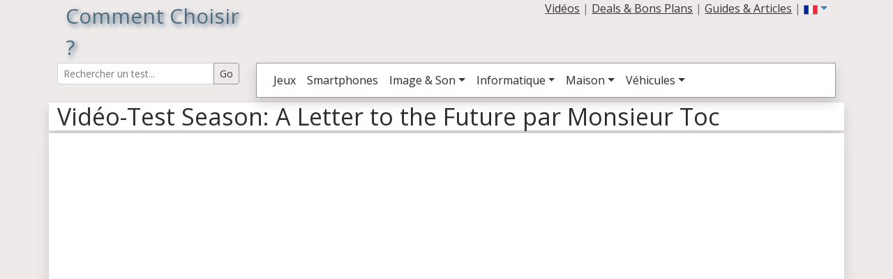

--- FILE ---
content_type: text/html; charset=iso-8859-1
request_url: https://www.commentchoisir.fr/video-3835807_la-deception-test-season-a-letter-to-the-future-review-ps5-4k-gameplay-fr.htm
body_size: 4850
content:
<!DOCTYPE html>
<html lang="fr">
<head>
<title>Vidéo-Test: Season: A Letter to the Future par Monsieur Toc</title>
<meta http-equiv="content-type" content="text/html;charset=ISO-8859-1">
<meta name="viewport" content="width=device-width, initial-scale=1.0">
<meta name="description" content="Vidéo test Season: A Letter to the Future: La DÉCEPTION? ??? Test SEASON: A LETTER TO THE FUTURE ? Review PS5 4K + Gameplay FR. Testé par Monsieur Toc : prise en mains et review en vidéo">  
<meta name="keywords" content="video,youtube,youtubeur,Jeux,Season: A Letter to the Future,, Monsieur Toc, news,guide,tests,avis,note,guide d'achat,comparatif,choisir,choix">
<meta http-equiv="X-UA-Compatible" content="IE=edge">
<link rel="dns-prefetch" href="https://cdnjs.cloudflare.com">
<link rel="dns-prefetch" href="https://www.googletagmanager.com/">
<link rel="preconnect" href="https://fonts.googleapis.com">
<link rel="preconnect" href="https://fonts.gstatic.com" crossorigin>
<meta name="robots" content="max-image-preview:large">
<meta name="robots" content="max-video-preview:-1"><link rel="canonical" href="https://www.commentchoisir.fr/video-3835807_la-deception-test-season-a-letter-to-the-future-review-ps5-4k-gameplay-fr.htm"/>
<link rel="shortcut icon" href="https://www.commentchoisir.fr/img/ico_commentchoisir.gif" />
<link rel="stylesheet" href="https://www.commentchoisir.fr/css/commentchoisir5.css" /><link href="https://www.commentchoisir.fr/css/bootstrap.spacelab.min.css" rel="stylesheet">

<style type="text/css">
.amazdiv{margin:0;min-height:188px;background:white;border:1px solid #6D0019}.amazdivsticky{min-height:118px;}.amazdivtitre{text-align:center;line-height:1.0;height:33px;max-height:33px;overflow:hidden}.amaztitre{margin:0;padding:0;color:#6D0019;font-size:16px;line-height:1.0}.divnoteglobale{background:white;border:1px solid black;padding:4px;margin-top:8px;margin:4px;height:95px;width:80px;text-align:center;font-size:30px}.divtest{font-size:14px;margin-top:7px;margin-bottom:7px;padding-bottom:7px;border-bottom:1px solid grey}.alert{font-size:15px;margin-bottom:10px}.divtestnote{background:white;text-align:center;width:45px;height:45px;margin-right:4px;margin-left:4px;padding:4px;padding-bottom:6px;margin-top:0px;color:green;border:1px solid green}.divtestnotemax{border-top:1px solid green}.divtestnotebad{color:#a94442;border:1px solid #a94442}.divtestnotemaxbad{border-top:1px solid #a94442}.divtesttitre{color:black;font-size:24px;padding-top:2px}.divplateforme{background:#adcedb}.media-heading{margin:0;line-height:1.0}.score{font-size:18px;line-height:1.0}.notegreen{color:green}.notered{color:#a94442}#backgroundLink{position: fixed;width: 100%;height: 100%;top:127px;left: 0;}.backwhite{background:white !important}#amazvertical{position:sticky;top:0}em, h2 small{color:#6b6b6b}p{font-size:16px}h1,h2,h3,h4,h5,h6,hr,form{margin:0;padding:0}.h1_style{ font-weight:normal;font-size:30px;margin: 0;padding: 5px 0;text-align: center;color:rgb(82,110,130)}.sous_titre{letter-spacing:0.3em;text-transform: uppercase;position:relative;margin:0;padding:0;top:-2px;}.sh_b{-moz-box-shadow:1px 1px 12px rgb(82,110,130);-webkit-box-shadow:1px 1px 12px rgb(82,110,130);box-shadow:1px 1px 12px rgb(82,110,130)}.sh_t{text-shadow:rgb(82,110,130) 0.1em 0.1em 0.2em}.divborder{ border:1px solid black;-moz-border-radius: 25px 10px / 10px 25px;border-radius: 25px 10px / 10px 25px;z-index:5;background:white}.amazdivimage{height:120px;max-height:120px;overflow:hidden;text-align:center}.amazdivimagesticky{height:60px;max-height:60px;overflow:hidden;text-align:center}.idxopaque{padding:2px;background: none repeat scroll 0 0 #FFF;opacity:0.8;line-height:0.9;bottom: 0;left: 0;position: absolute;right: 0;max-height:40px;overflow:hidden}.idxopaque_jeux{padding:2px !important;background: none repeat scroll 0 0 #FFF;opacity:0.9;line-height:0.9;bottom: 0;left: 0;position: absolute;right: 0;overflow:hidden}.div_element{overflow:hidden;margin-bottom:7px;position:relative}.div_element span{color:#d24441}.idx_categ{margin-top:15px;}.idx_border{border-top:2px solid #337ab7;}.div_footer{background:white;margin-top:10px;margin-bottom:7px}.backwhite{background:white !important}.caption_test{font-size:14px;padding:2px;text-decoration:none;background: none repeat scroll 0 0 #FFF;opacity:0.8;line-height:0.9;bottom: 0;left: 0;position: absolute;right: 0;max-height:70px;overflow:hidden}.caption_test strong{color:#337ab7;font-size:16px}.caption_test strong:hover{text-decoration:underline}.media_test{font-size:14px;padding:0;text-decoration:none;color:black}.media_test span{color:rgb(232,110,110)}.media_test strong{color:#337ab7;font-size:14px}.media_test strong:hover{text-decoration:underline}.link_text{text-decoration:none;color:black}
</style>


<script async src="https://www.googletagmanager.com/gtag/js?id=G-0WRXEQSCL4"></script>
<script>
  window.dataLayer = window.dataLayer || [];
  function gtag(){dataLayer.push(arguments);}
  gtag('js', new Date());
  gtag('set', 'content_group', 'Jeux'); 
  gtag('config', 'G-0WRXEQSCL4');
</script>

<meta name="twitter:card" content="summary_large_image" />
<meta name="twitter:site" content="@CCommentchoisir" />
<meta name="twitter:title" content="Vidéo-Test: Season: A Letter to the Future par Monsieur Toc" />
<meta name="twitter:description" content="Vidéo test Season: A Letter to the Future: La DÉCEPTION? ??? Test SEASON: A LETTER TO THE FUTURE ? Review PS5 4K + Gameplay FR. Testé par Monsieur Toc : prise en mains et review en vidéo" />
<meta name="og:url" content="https://www.commentchoisir.fr/video-3835807_la-deception-test-season-a-letter-to-the-future-review-ps5-4k-gameplay-fr.htm" /><meta name="og:title" content="Vidéo-Test: Season: A Letter to the Future par Monsieur Toc" />
<meta name="og:description" content="Vidéo test Season: A Letter to the Future: La DÉCEPTION? ??? Test SEASON: A LETTER TO THE FUTURE ? Review PS5 4K + Gameplay FR. Testé par Monsieur Toc : prise en mains et review en vidéo" />
<meta name="og:image" content="https://i4.ytimg.com/vi_webp/_77tbLtxdEU/maxresdefault.webp" /><meta name="twitter:image" content="https://i4.ytimg.com/vi_webp/_77tbLtxdEU/maxresdefault.webp" />
</head>
<body style="background-color:rgb(238, 234, 234)">
<div class='container' style='position:relative'>
	<header style='margin-bottom:7px'>
	<div class="row m-0">
		<div class='col-sm-12 col-lg-3'>
			<a href='https://www.commentchoisir.fr/' style='text-decoration:none'>
						<strong class='h1_style sh_t' style='font-size:30px'>Comment Choisir ?</strong>
						</a>
		</div>
		<div class='col-lg-9'>
			<div class="d-none d-lg-block m-0 p-0">
			<div class="d-flex flex-row-reverse m-0 p-0">
							<div class="dropdown">
				<a href="#" class="dropdown-toggle" role="button" data-bs-toggle="dropdown" aria-expanded="false"><img src="https://www.commentchoisir.fr/img/fr.png" alt="FR" width="20" height="20"></a>
				<ul class="dropdown-menu dropdown-menu-end dropdown-menu-lg-start" role="menu">
					<li id='lang_en'><a class="dropdown-item" href="https://www.commentchoisir.fr/en/" title="english version"><img src="https://www.commentchoisir.fr/img/us-uk.png" alt="EN" width="32" height="32"></a></li>
					<li id='lang_de'><a class="dropdown-item" href="https://www.commentchoisir.fr/de/" title="German version"><img src="https://www.commentchoisir.fr/img/de.png" alt="DE" width="32" height="32"></a></li>
					<li id='lang_es'><a class="dropdown-item" href="https://www.commentchoisir.fr/es/" title="Spannish version"><img src="https://www.commentchoisir.fr/img/es.png" alt="ES" width="32" height="32"></a></li>
				</ul>
				</div>
				<div>&nbsp;</div>
				<div>
								<a class="text-dark" href="/videos_tests.htm" title="Vidéos tests">Vidéos</a> | 
				<a class="text-dark" href="https://www.commentchoisir.fr/bons-plans/" title="Deals & Bons Plans">Deals & Bons Plans</a> | 
				<a class="text-dark" href="https://www.commentchoisir.fr/articles/" title="Guides d'achat et Articles">Guides & Articles</a> | 
                </div>
				
						</div>
			</div>
		</div>
	</div>
	<div class="row">
	 <div class='col-lg-3'>
		<div class="d-none d-lg-block">
			<form method="get" action="/recherche.php">
			<div class="input-group input-group-sm">
			  <input type="text" class="form-control text-dark" style='color:#526e82' id="search_top" name='q' value="" placeholder="Rechercher un test..." aria-label="Search Reviews" aria-describedby="button-go">
			  <input class="btn btn-outline-secondary text-dark" type="submit" value='Go' id="button-go">
			</div>
			</form>
		</div>
	 </div>
	 <div class='col-sm-12 col-lg-9'>

		   <nav class="navbar navbar-expand-lg border bg-white border-secondary shadow text-black p-1 m-0" role="navigation"><div class="container-fluid"><form method="get" class="d-flex d-lg-none" action="/recherche.php"><div class="input-group input-group-sm"><input type="text" class="form-control" style='color:#526e82' id="search_top2" name='q' value="" placeholder="Rechercher un test..." aria-label="Search Reviews" aria-describedby="button-go2"><input class="btn btn-outline-secondary text-dark" type="submit" value='Go' id="button-go2"></div></form><button class="navbar-toggler" type="button" data-bs-toggle="collapse" data-bs-target="#navbarSupportedContent" aria-controls="navbarSupportedContent" aria-expanded="false" aria-label="Toggle navigation"><span class="navbar-toggler-icon"></span></button><div class="collapse navbar-collapse" id="navbarSupportedContent"><ul class="navbar-nav me-auto mb-2 mb-lg-0"><li class="nav-item" id='jeux'><a class="nav-link text-dark" href="/jeux/" title="Jeux">Jeux</a></li><li class="nav-item" id='telephone'><a class="nav-link text-dark" href="/telephone-portable/" title="Téléphones portables">Smartphones</a></li><li class="nav-item dropdown"><a class="nav-link dropdown-toggle text-dark" href="#" role="button" data-bs-toggle="dropdown" aria-expanded="false">Image & Son</a><ul class="dropdown-menu" role="menu" aria-labelledby="dropdownMenu2"><li id='televiseur'><a class="dropdown-item" href="/televiseur/" title="Téléviseur">Tests Téléviseurs</a></li><li id='televiseur'><a class="dropdown-item" href="/casque/" title="Casques écouteurs">Tests Casques & écouteurs</a></li><li id='televiseur'><a class="dropdown-item" href="/barre-de-son/" title="Barre de son">Tests Barres de son</a></li><li id='tablette'><a class="dropdown-item" href="/tablette/" title="Tablette">Tests Tablettes</a></li><li id='videoprojecteur'><a class="dropdown-item" href="/videoprojecteur/" title="Videoprojecteur">Tests Vidéoprojecteurs</a></li><li id='montres'><a class="dropdown-item" href="/montres-connectees/" title="Montres Connectées">Tests Montres Connectées</a></li></ul></li><li class="nav-item dropdown"><a class="nav-link dropdown-toggle text-dark" href="#" role="button" data-bs-toggle="dropdown" aria-expanded="false">Informatique</a><ul class="dropdown-menu" role="menu" aria-labelledby="dropdownMenu2"><li id='portables'><a class="dropdown-item" href="/ordinateurs-portables/" title="Souris">Tests Portables</a></li><li id='souris'><a class="dropdown-item" href="/souris/" title="Souris">Tests Souris</a></li><li id='moni'><a class="dropdown-item" href="/moniteur/" title="Moniteur">Tests Moniteurs</a></li><li id='clavier'><a class="dropdown-item" href="/clavier/" title="Clavier">Tests Claviers</a></li><li id='imprimantes'><a class="dropdown-item" href="/imprimante/" title="Imprimante">Tests Imprimantes</a></li><li id='carte-graphique'><a class="dropdown-item" href="/carte-graphique/" title="Carte Graphique">Tests Cartes Graphiques</a></li><li id='streaming'><a class="dropdown-item" href="/gaming-et-streaming/" title="Equipements Gaming et Streaming">Gaming & Streaming</a></li></ul></li><li class="nav-item dropdown"><a class="nav-link dropdown-toggle text-dark" href="#" role="button" data-bs-toggle="dropdown" aria-expanded="false">Maison</a><ul class="dropdown-menu" role="menu" aria-labelledby="dropdownMenu2"><li id='camera'><a class="dropdown-item" href="/camera-surveillance/" title="caméra de surveillance">Tests Caméra Surveillance</a></li><li id='aspirateur'><a class="dropdown-item" href="/aspirateur/" title="Aspirateur">Tests Aspirateurs</a></li><li id='aspirateur-robot'><a class="dropdown-item" href="/aspirateurs-robot/" title="Aspirateur Robot">Tests Robots Aspirateurs</a></li><li id='domotique'><a class="dropdown-item" href="/domotique/" title="Domotique">Tests Domotique</a></li><li id='cuisine'><a class="dropdown-item" href="/cuisine/" title="Cuisine">Tests appareils Cuisine</a></li></ul></li><li class="nav-item dropdown"><a class="nav-link dropdown-toggle text-dark" href="#" role="button" data-bs-toggle="dropdown" aria-expanded="false">Véhicules</a><ul class="dropdown-menu" role="menu" aria-labelledby="dropdownMenu2"><li id='voiture'><a class="dropdown-item" href="/voiture/" title="Autos & Motos">Tests Autos & Motos</a></li><li id='VélosElectriques'><a class="dropdown-item" href="/velos-et-trotinettes/" title="Vélos Electrique">Tests Vélos Electriques</a></li><li id='Trottinettes'><a class="dropdown-item" href="/velos-et-trotinettes/" title="Trottinettes">Tests Trottinettes</a></li><li id='drones'><a class="dropdown-item" href="/drones/" title="Drones">Tests Drones</a></li></ul></li><li class="nav-item d-block d-sm-none" id='videos-tests'><a class="nav-link text-dark" href="/videos_tests.htm" title="Vidéos tests">Vidéos</a></li></ul></div></div></nav>
            						      </div>
    </header>
	<main>
<div class='row shadow backwhite'>
	<div class='col-12'>
		<h1 style='font-size:34px;margin-top:0px'>Vidéo-Test Season: A Letter to the Future par Monsieur Toc</h1>
	</div>
</div>
<div itemprop="video" itemscope itemtype="http://schema.org/VideoObject">
    <div class='row shadow backwhite mt-1'>
       		 <div class='col-12 order-1'>
			<meta itemprop="uploadDate" content="2023-01-26T16:00:01Z"/>
			<meta itemprop="thumbnailURL" content="https://i4.ytimg.com/vi_webp/_77tbLtxdEU/maxresdefault.webp" />
			<meta itemprop="embedURL" content="https://www.youtube.com/embed/_77tbLtxdEU" />
			<meta itemprop="inLanguage" content="fr-FR" />
			<div id="schema-videoobject" class="video-container">
				<div class="ratio ratio-16x9">
				<iframe class="object-fit-fill" src="https://www.youtube.com/embed/_77tbLtxdEU" frameborder="0" allowfullscreen title="Vidéo-Test Season: A Letter to the Future par Monsieur Toc"></iframe>
				</div>
				<span itemprop="description"><strong><span itemprop="name">Vidéo Test: Season: A Letter to the Future par Monsieur Toc</span></strong>, publiée sur Youtube avec le titre "La DÉCEPTION? ??? Test SEASON: A LETTER TO THE FUTURE ? Review PS5 4K + Gameplay FR" - Testé par Monsieur Toc<br><div id="lien_vers_youtube"></div></span>
			</div>
		</div>
		    </div>
	
	<div class='row shadow backwhite mt-3'>
        <div class='col-md-3 col-sm-3 col-12' style='padding:0'>
            <div class='sh_b' style='background:white;padding:3px'>
			
			<div class="alert alert-info m-0" role="alert">
				<strong><a href="https://www.commentchoisir.fr/test-Season%3A+A+Letter+to+the+Future_.htm"><span class="fa fa-arrow-left"></span> Tests & notes de Season: A Letter to the Future</a></strong><br>
				<strong><a href="https://www.commentchoisir.fr/videos-Season%3A+A+Letter+to+the+Future_.htm"><span class="fa fa-arrow-left"></span> Vidéos de Season: A Letter to the Future</a></strong>
			</div>
			
			</div>
        </div>
        <div class='col-md-9 col-sm-9 col-12' style='padding-top:10px'>
			<div class="shadow backwhite" id='resume'>
			<div class="d-none d-lg-block">                    <div style='width:100%;border-bottom:1px dashed rgb(82,110,130);padding-bottom:2px;color:rgb(82,110,130)' itemscope itemtype="http://schema.org/BreadcrumbList">
        <div style='display:inline' itemprop="itemListElement" itemscope itemtype="http://schema.org/ListItem">
            &nbsp;<a itemprop="item" href="https://www.commentchoisir.fr/" style='color:rgb(82,110,130)'><span itemprop="name">Tous les tests</span></a><meta itemprop="position" content="1" />
        </div>
                                <div style='display:inline' itemprop="itemListElement" itemscope itemtype="http://schema.org/ListItem">
			                 » <a itemprop="item" href="//www.commentchoisir.fr/jeux/" style='color:rgb(82,110,130)'><span itemprop="name">Tests Jeux</span></a><meta itemprop="position" content="2" />
            			</div>
                                <div style='display:inline' itemprop="itemListElement" itemscope itemtype="http://schema.org/ListItem">
			                 » <a itemprop="item" href="//www.commentchoisir.fr/test-Season%3A+A+Letter+to+the+Future_.htm" style='color:rgb(82,110,130)'><span itemprop="name">Test Season: A Letter to the Future </span></a><meta itemprop="position" content="3" />
            			</div>
                                <div style='display:inline' itemprop="itemListElement" itemscope itemtype="http://schema.org/ListItem">
			                 » <a itemprop="item" href="//www.commentchoisir.fr/videos-Season%3A+A+Letter+to+the+Future_.htm" style='color:rgb(82,110,130)'><span itemprop="name">Vidéos test Season: A Letter to the Future </span></a><meta itemprop="position" content="4" />
            			</div>
                                <div style='display:inline' itemprop="itemListElement" itemscope itemtype="http://schema.org/ListItem">
			                 » <a itemprop="item" href="//www.commentchoisir.fr/video-3835807_la-deception-test-season-a-letter-to-the-future-review-ps5-4k-gameplay-fr.htm" style='color:rgb(82,110,130)'><span itemprop="name">Vidéo-Test: Season: A Letter to the Future par Monsieur Toc</span></a><meta itemprop="position" content="5" />
            			</div>
                </div>
    </div>
        
				<div class="well">
								<strong>Test vidéo réalisé par Monsieur Toc</strong> <small>(<a rel="author" href="/influenceur-Monsieur+Toc.htm"><span class="fa fa-share"></span> toutes les vidéos-tests de Monsieur Toc</a>)</small><br>date : 2023-01-26 16:00:01<br>Stats de la vidéo: 14208 vues, avec 797<span class="glyphicon glyphicon-thumbs-up"></span> et 0<span class="glyphicon glyphicon-thumbs-down"></span><br>
								</div>
			</div>
        </div>
    </div>
	    <div class='row shadow backwhite mt-3'>
		<div class='col-lg-8 col-sm-6 col-xs-12'>
			
														
				
		</div>
		
		
		<div class='col-lg-4 col-sm-6 col-xs-12'>
					</div>
	</div>
	
    <div class='row shadow backwhite mt-3'>
		<div class='col-12'>
		<img class="img-fluid" src="https://i4.ytimg.com/vi_webp/_77tbLtxdEU/maxresdefault.webp" alt="Vidéo-Test de Season: A Letter to the Future par Monsieur Toc">
		</div>
	</div>
		</main>
	<footer>
	<div class="alert alert-light mt-2 backwhite border border-secondary shadow text-black" role="alert">
	    2011-2026 CommentChoisir.fr - <a href="/a_propos.php">A propos de CommentChoisir</a> - <a href='/recherche.php'>Rechercher un test</a> - 
		<a href='https://twitter.com/CCommentchoisir'>Twitter</a> - 
			</div></footer>
</div>
<script async src="https://cdn.jsdelivr.net/npm/bootstrap@5.3.0-alpha3/dist/js/bootstrap.bundle.min.js" integrity="sha384-ENjdO4Dr2bkBIFxQpeoTz1HIcje39Wm4jDKdf19U8gI4ddQ3GYNS7NTKfAdVQSZe" crossorigin="anonymous"></script>
<link href="https://cdnjs.cloudflare.com/ajax/libs/font-awesome/4.0.3/css/font-awesome.css" rel="stylesheet" />
</body>
</html>